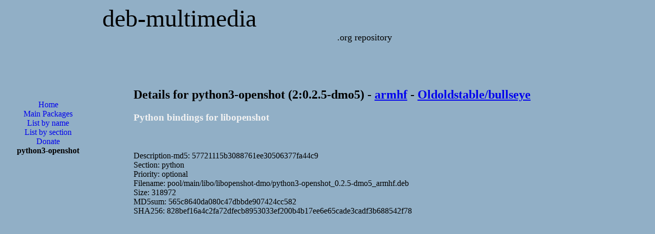

--- FILE ---
content_type: text/html; charset=UTF-8
request_url: https://deb-multimedia.org/dists/oldoldstable/main/binary-armhf/package/python3-openshot
body_size: 2308
content:
<?xml version='1.0' encoding='utf-8'?>
<!DOCTYPE html PUBLIC "-//W3C//DTD XHTML 1.1//EN"
	"http://www.w3.org/TR/xhtml11/DTD/xhtml11.dtd">
<html xmlns="http://www.w3.org/1999/xhtml" xml:lang="en">
<head>
<title>Deb Multimedia Packages::python3-openshot</title>

<meta http-equiv="content-type" content="application/xhtml+xml; charset=utf-8" />
<meta name="author" content="Christian Marillat" />
<meta name="copyright" content="© 2002-2023 Christian Marillat" />
<meta name="robots" content="follow" />
<meta name="keywords" content="aacskeys, dvdcss, lame, liblame0, debian, multimedia, packages, paquets, blender, mplayer, mencoder, transcode, dvd::rip, ffmpeg, avidemux, aac, x264, kdenlive, xvid, mjpegtools, codecs, w32codecs, video, squeeze, wheezy, jessie, sid, stable, unstable, testing" />
<meta name="verify-v1" content="eJjBb/U+Z8Sa7W+JP27pyFYW7tW5Jas7lt3UNKDtDdc=" />
<meta name="viewport" content="width=device-width, initial-scale=1.0"/>

<link href="/CSS/style.css" type="text/css" rel="stylesheet" />
<link rel="shortcut icon" href="/favicon.ico" />
<link rel="me" href="https://mastodon.social/@deb_multimedia" />

<!-- Google Analytics -->
<script async src="https://www.googletagmanager.com/gtag/js?id=UA-465443-6"></script>
<script>
  window.dataLayer = window.dataLayer || [];
  function gtag(){dataLayer.push(arguments);}
  gtag('js', new Date());

  gtag('config', 'UA-465443-6');
</script>

<script async src="https://pagead2.googlesyndication.com/pagead/js/adsbygoogle.js?client=ca-pub-7392075759954682"
     crossorigin="anonymous"></script>

<!--
<script async src="https://pagead2.googlesyndication.com/pagead/js/adsbygoogle.js"></script>
<script>
     (adsbygoogle = window.adsbygoogle || []).push({
          google_ad_client: "ca-pub-7392075759954682",
          enable_page_level_ads: true
     });
</script>
-->

<script async custom-element="amp-auto-ads"
        src="https://cdn.ampproject.org/v0/amp-auto-ads-0.1.js">
</script>

</head>
<body>

<div id="top"><a href="/">deb-multimedia</a></div>
<div id="soustop"><a href="/">.org repository</a></div>

<amp-auto-ads type="adsense"
              data-ad-client="ca-pub-7392075759954682">
</amp-auto-ads>

<div id="gauche">
<ul id="menu">
<li><g:plusone size="small"></g:plusone></li><li><a href="/">Home</a></li>
<li><a href="/pool/main/">Main Packages</a></li>
<li><a href="../">List by name</a></li>
<li><a href="../list_bygroup">List by section</a></li>
<li><a href="/donate">Donate</a></li>
<li>python3-openshot</li>
<br />
<br />
<script async src="https://pagead2.googlesyndication.com/pagead/js/adsbygoogle.js?client=ca-pub-7392075759954682"
     crossorigin="anonymous"></script>
<!-- 160x600 -->
<ins class="adsbygoogle"
     style="display:block"
     data-ad-client="ca-pub-7392075759954682"
     data-ad-slot="6803853196"
     data-ad-format="auto"></ins>
<script>
     (adsbygoogle = window.adsbygoogle || []).push({});
</script>
</ul>
</div>
<div id="centre">
<h2>Details for python3-openshot (2:0.2.5-dmo5) - <a href="/dists/oldoldstable/main/binary-armhf/">armhf</a> - <a href="/dists/oldoldstable/">Oldoldstable/bullseye</a></h2>
<h3 class="itemtitle">Python bindings for libopenshot</h3>
<!-- google_ad_section_start -->
<br />
<br />
Description-md5: 57721115b3088761ee30506377fa44c9<br />
Section: python<br />
Priority: optional<br />
Filename: pool/main/libo/libopenshot-dmo/python3-openshot_0.2.5-dmo5_armhf.deb<br />
Size: 318972<br />
MD5sum: 565c8640da080c47dbbde907424cc582<br />
SHA256: 828bef16a4c2fa72dfecb8953033ef200b4b17ee6e65cade3cadf3b688542f78<br /><br />
<!-- google_ad_section_end -->
<script async src="https://pagead2.googlesyndication.com/pagead/js/adsbygoogle.js"></script>
<!-- 728x90 haut -->
<ins class="adsbygoogle"
     style="display:block"
     data-ad-client="ca-pub-7392075759954682"
     data-ad-slot="8171610095"
     data-ad-format="auto"
     data-full-width-responsive="true"></ins>
<script>
     (adsbygoogle = window.adsbygoogle || []).push({});
</script>
<br />
<br />
<font class="itemtitle">Section: </font><a href="../list_bygroup#python">python</a><br />
<font class="itemtitle">Priority:</font> optional<br />
<font class="itemtitle">Build-Date:</font> 09 December 2020<br />
<br />
<font class="itemtitle">Depends:</font> <br />
&nbsp;&nbsp;&nbsp;- python3 (<< 3.10).<br />
&nbsp;&nbsp;&nbsp;- python3 (>= 3.9~).<br />
&nbsp;&nbsp;&nbsp;- python3:any.<br />
&nbsp;&nbsp;&nbsp;- libc6 (>= 2.4).<br />
&nbsp;&nbsp;&nbsp;- libgcc-s1 (>= 3.5).<br />
&nbsp;&nbsp;&nbsp;- libjsoncpp24 (>= 1.9.4).<br />
&nbsp;&nbsp;&nbsp;- <a href="libopenshot-audio7.php">libopenshot-audio7 (>= 2:0.2.0)</a>.<br />
&nbsp;&nbsp;&nbsp;- <a href="libopenshot19.php">libopenshot19 (>= 2:0.2.5)</a>.<br />
&nbsp;&nbsp;&nbsp;- libpython3.9 (>= 3.9.0~b4).<br />
&nbsp;&nbsp;&nbsp;- libqt5gui5 (>= 5.0.2) or libqt5gui5-gles (>= 5.0.2).<br />
&nbsp;&nbsp;&nbsp;- libstdc++6 (>= 5.2).<br />
<font class="itemtitle">Conflicts:</font> <br />
&nbsp;&nbsp;&nbsp;- python-libopenshot.<br />
&nbsp;&nbsp;&nbsp;- python-libopenshot4.<br />
&nbsp;&nbsp;&nbsp;- python3-libopenshot.<br />
<font class="itemtitle">Provides:</font> <br />
&nbsp;&nbsp;&nbsp;- python3.9-openshot.<br />
<br />
<font class="itemtitle">Source:</font> libopenshot-dmo<br />
<font class="itemtitle">Website:</font> <a href="https://launchpad.net/libopenshot">https://launchpad.net/libopenshot</a><br />
<font class="itemtitle">Installed-Size:</font>  2 MB<br />
<br />
You must use a package manager like aptitude or synaptic to download and install this package.<font class="itemtitle">Direct package download:</font> <a href="/pool/main/libo/libopenshot-dmo/python3-openshot_0.2.5-dmo5_armhf.deb">python3-openshot</a><br />
<br />You can also <a href="/pool/main/libo/libopenshot-dmo/">browse</a> the application directory for python3-openshot.</div>
<br />
<br />
<div class="centre">
<div class="center">

<script async src="https://pagead2.googlesyndication.com/pagead/js/adsbygoogle.js?client=ca-pub-7392075759954682"
     crossorigin="anonymous"></script>
<!-- 336x280 -->
<ins class="adsbygoogle"
     style="display:block"
     data-ad-client="ca-pub-7392075759954682"
     data-ad-slot="6271489193"
     data-ad-format="auto"></ins>
<script>
     (adsbygoogle = window.adsbygoogle || []).push({});
</script>

</div>
</div>

<div id="footer">
  &copy; 2002-2026
  <script type="text/javascript">
    <!--
	emailE = ('mari' + 'llat' + '@' + 'deb-' + 'multi' + 'media' + '.or' + 'g')
	document.write('<a href="mailto:' + emailE + '">Christian Marillat</a>')
	//-->
  </script>
</div>

</body>
</html>


--- FILE ---
content_type: text/html; charset=utf-8
request_url: https://www.google.com/recaptcha/api2/aframe
body_size: 267
content:
<!DOCTYPE HTML><html><head><meta http-equiv="content-type" content="text/html; charset=UTF-8"></head><body><script nonce="eExugH68ByKy1eRWcr9Ujg">/** Anti-fraud and anti-abuse applications only. See google.com/recaptcha */ try{var clients={'sodar':'https://pagead2.googlesyndication.com/pagead/sodar?'};window.addEventListener("message",function(a){try{if(a.source===window.parent){var b=JSON.parse(a.data);var c=clients[b['id']];if(c){var d=document.createElement('img');d.src=c+b['params']+'&rc='+(localStorage.getItem("rc::a")?sessionStorage.getItem("rc::b"):"");window.document.body.appendChild(d);sessionStorage.setItem("rc::e",parseInt(sessionStorage.getItem("rc::e")||0)+1);localStorage.setItem("rc::h",'1769141644368');}}}catch(b){}});window.parent.postMessage("_grecaptcha_ready", "*");}catch(b){}</script></body></html>